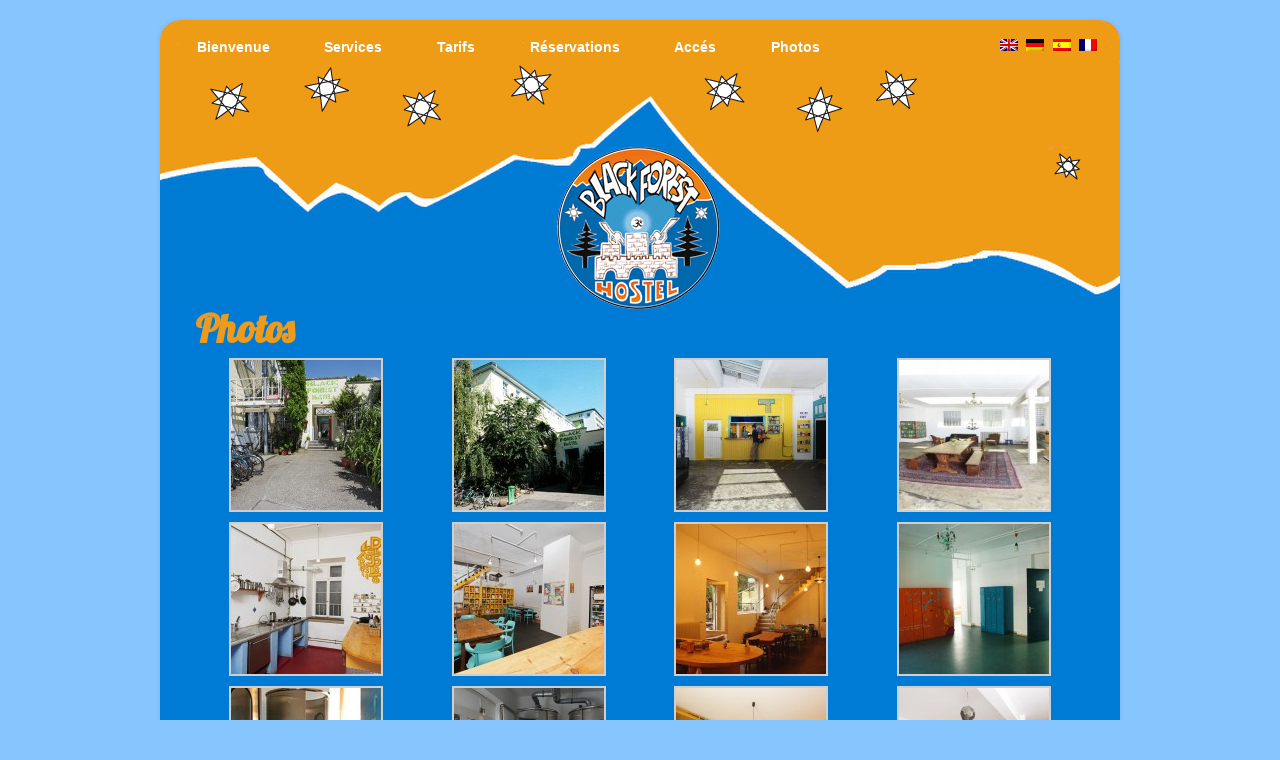

--- FILE ---
content_type: text/html; charset=UTF-8
request_url: https://www.blackforest-hostel.de/photos-fr/?lang=fr
body_size: 11964
content:
<!DOCTYPE html>
<html lang="fr-FR">
<head>
<meta charset="UTF-8" />

<meta http-equiv="Content-Type" content="text/html; charset=UTF-8" />
<link rel="pingback" href="https://www.blackforest-hostel.de/xmlrpc.php" />
<meta name='robots' content='index, follow, max-image-preview:large, max-snippet:-1, max-video-preview:-1' />
	<style>img:is([sizes="auto" i], [sizes^="auto," i]) { contain-intrinsic-size: 3000px 1500px }</style>
	
<!--  Mobile viewport scale -->
<meta name="viewport" content="width=device-width, initial-scale=1"/>

	<!-- This site is optimized with the Yoast SEO plugin v26.8 - https://yoast.com/product/yoast-seo-wordpress/ -->
	<title>Photos - Black Forest Hostel</title>
	<link rel="canonical" href="https://www.blackforest-hostel.de/photos-fr/?lang=fr" />
	<meta property="og:locale" content="fr_FR" />
	<meta property="og:type" content="article" />
	<meta property="og:title" content="Photos - Black Forest Hostel" />
	<meta property="og:url" content="https://www.blackforest-hostel.de/photos-fr/?lang=fr" />
	<meta property="og:site_name" content="Black Forest Hostel" />
	<meta property="article:modified_time" content="2015-12-06T11:26:30+00:00" />
	<meta property="og:image" content="https://www.blackforest-hostel.de/wp-content/uploads/2015/02/BFH_Eingangsbereich-150x150.jpg" />
	<script type="application/ld+json" class="yoast-schema-graph">{"@context":"https://schema.org","@graph":[{"@type":"WebPage","@id":"https://www.blackforest-hostel.de/photos-fr/?lang=fr","url":"https://www.blackforest-hostel.de/photos-fr/?lang=fr","name":"Photos - Black Forest Hostel","isPartOf":{"@id":"https://www.blackforest-hostel.de/?lang=fr#website"},"datePublished":"2015-02-23T08:56:37+00:00","dateModified":"2015-12-06T11:26:30+00:00","breadcrumb":{"@id":"https://www.blackforest-hostel.de/photos-fr/?lang=fr#breadcrumb"},"inLanguage":"fr-FR","potentialAction":[{"@type":"ReadAction","target":["https://www.blackforest-hostel.de/photos-fr/?lang=fr"]}]},{"@type":"BreadcrumbList","@id":"https://www.blackforest-hostel.de/photos-fr/?lang=fr#breadcrumb","itemListElement":[{"@type":"ListItem","position":1,"name":"Home","item":"https://www.blackforest-hostel.de/?lang=fr"},{"@type":"ListItem","position":2,"name":"Photos"}]},{"@type":"WebSite","@id":"https://www.blackforest-hostel.de/?lang=fr#website","url":"https://www.blackforest-hostel.de/?lang=fr","name":"Black Forest Hostel","description":"Dort pas chers in Freiburg","potentialAction":[{"@type":"SearchAction","target":{"@type":"EntryPoint","urlTemplate":"https://www.blackforest-hostel.de/?lang=fr?s={search_term_string}"},"query-input":{"@type":"PropertyValueSpecification","valueRequired":true,"valueName":"search_term_string"}}],"inLanguage":"fr-FR"}]}</script>
	<!-- / Yoast SEO plugin. -->


<link rel='dns-prefetch' href='//www.blackforest-hostel.de' />
<link rel="alternate" type="application/rss+xml" title="Black Forest Hostel &raquo; Flux" href="https://www.blackforest-hostel.de/feed/?lang=fr" />
<link rel="alternate" type="application/rss+xml" title="Black Forest Hostel &raquo; Flux des commentaires" href="https://www.blackforest-hostel.de/comments/feed/?lang=fr" />
<script type="text/javascript">
/* <![CDATA[ */
window._wpemojiSettings = {"baseUrl":"https:\/\/s.w.org\/images\/core\/emoji\/16.0.1\/72x72\/","ext":".png","svgUrl":"https:\/\/s.w.org\/images\/core\/emoji\/16.0.1\/svg\/","svgExt":".svg","source":{"concatemoji":"https:\/\/www.blackforest-hostel.de\/wp-includes\/js\/wp-emoji-release.min.js?ver=6.8.3"}};
/*! This file is auto-generated */
!function(s,n){var o,i,e;function c(e){try{var t={supportTests:e,timestamp:(new Date).valueOf()};sessionStorage.setItem(o,JSON.stringify(t))}catch(e){}}function p(e,t,n){e.clearRect(0,0,e.canvas.width,e.canvas.height),e.fillText(t,0,0);var t=new Uint32Array(e.getImageData(0,0,e.canvas.width,e.canvas.height).data),a=(e.clearRect(0,0,e.canvas.width,e.canvas.height),e.fillText(n,0,0),new Uint32Array(e.getImageData(0,0,e.canvas.width,e.canvas.height).data));return t.every(function(e,t){return e===a[t]})}function u(e,t){e.clearRect(0,0,e.canvas.width,e.canvas.height),e.fillText(t,0,0);for(var n=e.getImageData(16,16,1,1),a=0;a<n.data.length;a++)if(0!==n.data[a])return!1;return!0}function f(e,t,n,a){switch(t){case"flag":return n(e,"\ud83c\udff3\ufe0f\u200d\u26a7\ufe0f","\ud83c\udff3\ufe0f\u200b\u26a7\ufe0f")?!1:!n(e,"\ud83c\udde8\ud83c\uddf6","\ud83c\udde8\u200b\ud83c\uddf6")&&!n(e,"\ud83c\udff4\udb40\udc67\udb40\udc62\udb40\udc65\udb40\udc6e\udb40\udc67\udb40\udc7f","\ud83c\udff4\u200b\udb40\udc67\u200b\udb40\udc62\u200b\udb40\udc65\u200b\udb40\udc6e\u200b\udb40\udc67\u200b\udb40\udc7f");case"emoji":return!a(e,"\ud83e\udedf")}return!1}function g(e,t,n,a){var r="undefined"!=typeof WorkerGlobalScope&&self instanceof WorkerGlobalScope?new OffscreenCanvas(300,150):s.createElement("canvas"),o=r.getContext("2d",{willReadFrequently:!0}),i=(o.textBaseline="top",o.font="600 32px Arial",{});return e.forEach(function(e){i[e]=t(o,e,n,a)}),i}function t(e){var t=s.createElement("script");t.src=e,t.defer=!0,s.head.appendChild(t)}"undefined"!=typeof Promise&&(o="wpEmojiSettingsSupports",i=["flag","emoji"],n.supports={everything:!0,everythingExceptFlag:!0},e=new Promise(function(e){s.addEventListener("DOMContentLoaded",e,{once:!0})}),new Promise(function(t){var n=function(){try{var e=JSON.parse(sessionStorage.getItem(o));if("object"==typeof e&&"number"==typeof e.timestamp&&(new Date).valueOf()<e.timestamp+604800&&"object"==typeof e.supportTests)return e.supportTests}catch(e){}return null}();if(!n){if("undefined"!=typeof Worker&&"undefined"!=typeof OffscreenCanvas&&"undefined"!=typeof URL&&URL.createObjectURL&&"undefined"!=typeof Blob)try{var e="postMessage("+g.toString()+"("+[JSON.stringify(i),f.toString(),p.toString(),u.toString()].join(",")+"));",a=new Blob([e],{type:"text/javascript"}),r=new Worker(URL.createObjectURL(a),{name:"wpTestEmojiSupports"});return void(r.onmessage=function(e){c(n=e.data),r.terminate(),t(n)})}catch(e){}c(n=g(i,f,p,u))}t(n)}).then(function(e){for(var t in e)n.supports[t]=e[t],n.supports.everything=n.supports.everything&&n.supports[t],"flag"!==t&&(n.supports.everythingExceptFlag=n.supports.everythingExceptFlag&&n.supports[t]);n.supports.everythingExceptFlag=n.supports.everythingExceptFlag&&!n.supports.flag,n.DOMReady=!1,n.readyCallback=function(){n.DOMReady=!0}}).then(function(){return e}).then(function(){var e;n.supports.everything||(n.readyCallback(),(e=n.source||{}).concatemoji?t(e.concatemoji):e.wpemoji&&e.twemoji&&(t(e.twemoji),t(e.wpemoji)))}))}((window,document),window._wpemojiSettings);
/* ]]> */
</script>
<style id='wp-emoji-styles-inline-css' type='text/css'>

	img.wp-smiley, img.emoji {
		display: inline !important;
		border: none !important;
		box-shadow: none !important;
		height: 1em !important;
		width: 1em !important;
		margin: 0 0.07em !important;
		vertical-align: -0.1em !important;
		background: none !important;
		padding: 0 !important;
	}
</style>
<link rel='stylesheet' id='wp-block-library-css' href='https://www.blackforest-hostel.de/wp-includes/css/dist/block-library/style.min.css?ver=6.8.3' type='text/css' media='all' />
<style id='classic-theme-styles-inline-css' type='text/css'>
/*! This file is auto-generated */
.wp-block-button__link{color:#fff;background-color:#32373c;border-radius:9999px;box-shadow:none;text-decoration:none;padding:calc(.667em + 2px) calc(1.333em + 2px);font-size:1.125em}.wp-block-file__button{background:#32373c;color:#fff;text-decoration:none}
</style>
<style id='global-styles-inline-css' type='text/css'>
:root{--wp--preset--aspect-ratio--square: 1;--wp--preset--aspect-ratio--4-3: 4/3;--wp--preset--aspect-ratio--3-4: 3/4;--wp--preset--aspect-ratio--3-2: 3/2;--wp--preset--aspect-ratio--2-3: 2/3;--wp--preset--aspect-ratio--16-9: 16/9;--wp--preset--aspect-ratio--9-16: 9/16;--wp--preset--color--black: #000000;--wp--preset--color--cyan-bluish-gray: #abb8c3;--wp--preset--color--white: #ffffff;--wp--preset--color--pale-pink: #f78da7;--wp--preset--color--vivid-red: #cf2e2e;--wp--preset--color--luminous-vivid-orange: #ff6900;--wp--preset--color--luminous-vivid-amber: #fcb900;--wp--preset--color--light-green-cyan: #7bdcb5;--wp--preset--color--vivid-green-cyan: #00d084;--wp--preset--color--pale-cyan-blue: #8ed1fc;--wp--preset--color--vivid-cyan-blue: #0693e3;--wp--preset--color--vivid-purple: #9b51e0;--wp--preset--gradient--vivid-cyan-blue-to-vivid-purple: linear-gradient(135deg,rgba(6,147,227,1) 0%,rgb(155,81,224) 100%);--wp--preset--gradient--light-green-cyan-to-vivid-green-cyan: linear-gradient(135deg,rgb(122,220,180) 0%,rgb(0,208,130) 100%);--wp--preset--gradient--luminous-vivid-amber-to-luminous-vivid-orange: linear-gradient(135deg,rgba(252,185,0,1) 0%,rgba(255,105,0,1) 100%);--wp--preset--gradient--luminous-vivid-orange-to-vivid-red: linear-gradient(135deg,rgba(255,105,0,1) 0%,rgb(207,46,46) 100%);--wp--preset--gradient--very-light-gray-to-cyan-bluish-gray: linear-gradient(135deg,rgb(238,238,238) 0%,rgb(169,184,195) 100%);--wp--preset--gradient--cool-to-warm-spectrum: linear-gradient(135deg,rgb(74,234,220) 0%,rgb(151,120,209) 20%,rgb(207,42,186) 40%,rgb(238,44,130) 60%,rgb(251,105,98) 80%,rgb(254,248,76) 100%);--wp--preset--gradient--blush-light-purple: linear-gradient(135deg,rgb(255,206,236) 0%,rgb(152,150,240) 100%);--wp--preset--gradient--blush-bordeaux: linear-gradient(135deg,rgb(254,205,165) 0%,rgb(254,45,45) 50%,rgb(107,0,62) 100%);--wp--preset--gradient--luminous-dusk: linear-gradient(135deg,rgb(255,203,112) 0%,rgb(199,81,192) 50%,rgb(65,88,208) 100%);--wp--preset--gradient--pale-ocean: linear-gradient(135deg,rgb(255,245,203) 0%,rgb(182,227,212) 50%,rgb(51,167,181) 100%);--wp--preset--gradient--electric-grass: linear-gradient(135deg,rgb(202,248,128) 0%,rgb(113,206,126) 100%);--wp--preset--gradient--midnight: linear-gradient(135deg,rgb(2,3,129) 0%,rgb(40,116,252) 100%);--wp--preset--font-size--small: 13px;--wp--preset--font-size--medium: 20px;--wp--preset--font-size--large: 36px;--wp--preset--font-size--x-large: 42px;--wp--preset--spacing--20: 0.44rem;--wp--preset--spacing--30: 0.67rem;--wp--preset--spacing--40: 1rem;--wp--preset--spacing--50: 1.5rem;--wp--preset--spacing--60: 2.25rem;--wp--preset--spacing--70: 3.38rem;--wp--preset--spacing--80: 5.06rem;--wp--preset--shadow--natural: 6px 6px 9px rgba(0, 0, 0, 0.2);--wp--preset--shadow--deep: 12px 12px 50px rgba(0, 0, 0, 0.4);--wp--preset--shadow--sharp: 6px 6px 0px rgba(0, 0, 0, 0.2);--wp--preset--shadow--outlined: 6px 6px 0px -3px rgba(255, 255, 255, 1), 6px 6px rgba(0, 0, 0, 1);--wp--preset--shadow--crisp: 6px 6px 0px rgba(0, 0, 0, 1);}:where(.is-layout-flex){gap: 0.5em;}:where(.is-layout-grid){gap: 0.5em;}body .is-layout-flex{display: flex;}.is-layout-flex{flex-wrap: wrap;align-items: center;}.is-layout-flex > :is(*, div){margin: 0;}body .is-layout-grid{display: grid;}.is-layout-grid > :is(*, div){margin: 0;}:where(.wp-block-columns.is-layout-flex){gap: 2em;}:where(.wp-block-columns.is-layout-grid){gap: 2em;}:where(.wp-block-post-template.is-layout-flex){gap: 1.25em;}:where(.wp-block-post-template.is-layout-grid){gap: 1.25em;}.has-black-color{color: var(--wp--preset--color--black) !important;}.has-cyan-bluish-gray-color{color: var(--wp--preset--color--cyan-bluish-gray) !important;}.has-white-color{color: var(--wp--preset--color--white) !important;}.has-pale-pink-color{color: var(--wp--preset--color--pale-pink) !important;}.has-vivid-red-color{color: var(--wp--preset--color--vivid-red) !important;}.has-luminous-vivid-orange-color{color: var(--wp--preset--color--luminous-vivid-orange) !important;}.has-luminous-vivid-amber-color{color: var(--wp--preset--color--luminous-vivid-amber) !important;}.has-light-green-cyan-color{color: var(--wp--preset--color--light-green-cyan) !important;}.has-vivid-green-cyan-color{color: var(--wp--preset--color--vivid-green-cyan) !important;}.has-pale-cyan-blue-color{color: var(--wp--preset--color--pale-cyan-blue) !important;}.has-vivid-cyan-blue-color{color: var(--wp--preset--color--vivid-cyan-blue) !important;}.has-vivid-purple-color{color: var(--wp--preset--color--vivid-purple) !important;}.has-black-background-color{background-color: var(--wp--preset--color--black) !important;}.has-cyan-bluish-gray-background-color{background-color: var(--wp--preset--color--cyan-bluish-gray) !important;}.has-white-background-color{background-color: var(--wp--preset--color--white) !important;}.has-pale-pink-background-color{background-color: var(--wp--preset--color--pale-pink) !important;}.has-vivid-red-background-color{background-color: var(--wp--preset--color--vivid-red) !important;}.has-luminous-vivid-orange-background-color{background-color: var(--wp--preset--color--luminous-vivid-orange) !important;}.has-luminous-vivid-amber-background-color{background-color: var(--wp--preset--color--luminous-vivid-amber) !important;}.has-light-green-cyan-background-color{background-color: var(--wp--preset--color--light-green-cyan) !important;}.has-vivid-green-cyan-background-color{background-color: var(--wp--preset--color--vivid-green-cyan) !important;}.has-pale-cyan-blue-background-color{background-color: var(--wp--preset--color--pale-cyan-blue) !important;}.has-vivid-cyan-blue-background-color{background-color: var(--wp--preset--color--vivid-cyan-blue) !important;}.has-vivid-purple-background-color{background-color: var(--wp--preset--color--vivid-purple) !important;}.has-black-border-color{border-color: var(--wp--preset--color--black) !important;}.has-cyan-bluish-gray-border-color{border-color: var(--wp--preset--color--cyan-bluish-gray) !important;}.has-white-border-color{border-color: var(--wp--preset--color--white) !important;}.has-pale-pink-border-color{border-color: var(--wp--preset--color--pale-pink) !important;}.has-vivid-red-border-color{border-color: var(--wp--preset--color--vivid-red) !important;}.has-luminous-vivid-orange-border-color{border-color: var(--wp--preset--color--luminous-vivid-orange) !important;}.has-luminous-vivid-amber-border-color{border-color: var(--wp--preset--color--luminous-vivid-amber) !important;}.has-light-green-cyan-border-color{border-color: var(--wp--preset--color--light-green-cyan) !important;}.has-vivid-green-cyan-border-color{border-color: var(--wp--preset--color--vivid-green-cyan) !important;}.has-pale-cyan-blue-border-color{border-color: var(--wp--preset--color--pale-cyan-blue) !important;}.has-vivid-cyan-blue-border-color{border-color: var(--wp--preset--color--vivid-cyan-blue) !important;}.has-vivid-purple-border-color{border-color: var(--wp--preset--color--vivid-purple) !important;}.has-vivid-cyan-blue-to-vivid-purple-gradient-background{background: var(--wp--preset--gradient--vivid-cyan-blue-to-vivid-purple) !important;}.has-light-green-cyan-to-vivid-green-cyan-gradient-background{background: var(--wp--preset--gradient--light-green-cyan-to-vivid-green-cyan) !important;}.has-luminous-vivid-amber-to-luminous-vivid-orange-gradient-background{background: var(--wp--preset--gradient--luminous-vivid-amber-to-luminous-vivid-orange) !important;}.has-luminous-vivid-orange-to-vivid-red-gradient-background{background: var(--wp--preset--gradient--luminous-vivid-orange-to-vivid-red) !important;}.has-very-light-gray-to-cyan-bluish-gray-gradient-background{background: var(--wp--preset--gradient--very-light-gray-to-cyan-bluish-gray) !important;}.has-cool-to-warm-spectrum-gradient-background{background: var(--wp--preset--gradient--cool-to-warm-spectrum) !important;}.has-blush-light-purple-gradient-background{background: var(--wp--preset--gradient--blush-light-purple) !important;}.has-blush-bordeaux-gradient-background{background: var(--wp--preset--gradient--blush-bordeaux) !important;}.has-luminous-dusk-gradient-background{background: var(--wp--preset--gradient--luminous-dusk) !important;}.has-pale-ocean-gradient-background{background: var(--wp--preset--gradient--pale-ocean) !important;}.has-electric-grass-gradient-background{background: var(--wp--preset--gradient--electric-grass) !important;}.has-midnight-gradient-background{background: var(--wp--preset--gradient--midnight) !important;}.has-small-font-size{font-size: var(--wp--preset--font-size--small) !important;}.has-medium-font-size{font-size: var(--wp--preset--font-size--medium) !important;}.has-large-font-size{font-size: var(--wp--preset--font-size--large) !important;}.has-x-large-font-size{font-size: var(--wp--preset--font-size--x-large) !important;}
:where(.wp-block-post-template.is-layout-flex){gap: 1.25em;}:where(.wp-block-post-template.is-layout-grid){gap: 1.25em;}
:where(.wp-block-columns.is-layout-flex){gap: 2em;}:where(.wp-block-columns.is-layout-grid){gap: 2em;}
:root :where(.wp-block-pullquote){font-size: 1.5em;line-height: 1.6;}
</style>
<link rel='stylesheet' id='wpml-legacy-horizontal-list-0-css' href='https://www.blackforest-hostel.de/wp-content/plugins/sitepress-multilingual-cms/templates/language-switchers/legacy-list-horizontal/style.min.css?ver=1' type='text/css' media='all' />
<style id='wpml-legacy-horizontal-list-0-inline-css' type='text/css'>
.wpml-ls-statics-shortcode_actions, .wpml-ls-statics-shortcode_actions .wpml-ls-sub-menu, .wpml-ls-statics-shortcode_actions a {border-color:transparent;}.wpml-ls-statics-shortcode_actions a, .wpml-ls-statics-shortcode_actions .wpml-ls-sub-menu a, .wpml-ls-statics-shortcode_actions .wpml-ls-sub-menu a:link, .wpml-ls-statics-shortcode_actions li:not(.wpml-ls-current-language) .wpml-ls-link, .wpml-ls-statics-shortcode_actions li:not(.wpml-ls-current-language) .wpml-ls-link:link {color:#ffffff;background-color:transparent;}.wpml-ls-statics-shortcode_actions .wpml-ls-sub-menu a:hover,.wpml-ls-statics-shortcode_actions .wpml-ls-sub-menu a:focus, .wpml-ls-statics-shortcode_actions .wpml-ls-sub-menu a:link:hover, .wpml-ls-statics-shortcode_actions .wpml-ls-sub-menu a:link:focus {color:#000000;background-color:#eeeeee;}.wpml-ls-statics-shortcode_actions .wpml-ls-current-language > a {color:#ffffff;background-color:transparent;}.wpml-ls-statics-shortcode_actions .wpml-ls-current-language:hover>a, .wpml-ls-statics-shortcode_actions .wpml-ls-current-language>a:focus {color:#000000;background-color:#eeeeee;}
</style>
<link rel='stylesheet' id='wpml-menu-item-0-css' href='https://www.blackforest-hostel.de/wp-content/plugins/sitepress-multilingual-cms/templates/language-switchers/menu-item/style.min.css?ver=1' type='text/css' media='all' />
<link rel='stylesheet' id='theme-stylesheet-css' href='https://www.blackforest-hostel.de/wp-content/themes/canvas/style.css?ver=5.12.0' type='text/css' media='all' />
<link rel='stylesheet' id='prettyPhoto-css' href='https://www.blackforest-hostel.de/wp-content/themes/canvas/includes/css/prettyPhoto.css?ver=6.8.3' type='text/css' media='all' />
<!--[if lt IE 9]>
<link href="https://www.blackforest-hostel.de/wp-content/themes/canvas/css/non-responsive.css" rel="stylesheet" type="text/css" />
<style type="text/css">.col-full, #wrapper { width: 960px; max-width: 960px; } #inner-wrapper { padding: 0; } body.full-width #header, #nav-container, body.full-width #content, body.full-width #footer-widgets, body.full-width #footer { padding-left: 0; padding-right: 0; } body.fixed-mobile #top, body.fixed-mobile #header-container, body.fixed-mobile #footer-container, body.fixed-mobile #nav-container, body.fixed-mobile #footer-widgets-container { min-width: 960px; padding: 0 1em; } body.full-width #content { width: auto; padding: 0 1em;}</style>
<![endif]-->
<script type="text/javascript" src="https://www.blackforest-hostel.de/wp-includes/js/jquery/jquery.min.js?ver=3.7.1" id="jquery-core-js"></script>
<script type="text/javascript" src="https://www.blackforest-hostel.de/wp-includes/js/jquery/jquery-migrate.min.js?ver=3.4.1" id="jquery-migrate-js"></script>
<script type="text/javascript" src="https://www.blackforest-hostel.de/wp-content/themes/canvas/includes/js/third-party.min.js?ver=6.8.3" id="third-party-js"></script>
<script type="text/javascript" src="https://www.blackforest-hostel.de/wp-content/themes/canvas/includes/js/modernizr.min.js?ver=2.6.2" id="modernizr-js"></script>
<script type="text/javascript" src="https://www.blackforest-hostel.de/wp-content/themes/canvas/includes/js/jquery.prettyPhoto.min.js?ver=6.8.3" id="prettyPhoto-js"></script>
<script type="text/javascript" src="https://www.blackforest-hostel.de/wp-content/themes/canvas/includes/js/general.min.js?ver=6.8.3" id="general-js"></script>
<link rel="https://api.w.org/" href="https://www.blackforest-hostel.de/wp-json/" /><link rel="alternate" title="JSON" type="application/json" href="https://www.blackforest-hostel.de/wp-json/wp/v2/pages/273" /><link rel="EditURI" type="application/rsd+xml" title="RSD" href="https://www.blackforest-hostel.de/xmlrpc.php?rsd" />
<meta name="generator" content="WordPress 6.8.3" />
<link rel='shortlink' href='https://www.blackforest-hostel.de/?p=273&#038;lang=fr' />
<link rel="alternate" title="oEmbed (JSON)" type="application/json+oembed" href="https://www.blackforest-hostel.de/wp-json/oembed/1.0/embed?url=https%3A%2F%2Fwww.blackforest-hostel.de%2Fphotos-fr%2F%3Flang%3Dfr" />
<link rel="alternate" title="oEmbed (XML)" type="text/xml+oembed" href="https://www.blackforest-hostel.de/wp-json/oembed/1.0/embed?url=https%3A%2F%2Fwww.blackforest-hostel.de%2Fphotos-fr%2F%3Flang%3Dfr&#038;format=xml" />
<meta name="generator" content="WPML ver:4.8.6 stt:1,4,3,2,55;" />

<!-- Custom CSS Styling -->
<style type="text/css">
body {background-color:#87c5ff;background-repeat:no-repeat;background-position:top left;background-attachment:scroll;border-top:0px solid #000000;}
a:link, a:visited, #loopedSlider a.flex-prev:hover, #loopedSlider a.flex-next:hover {color:#ffffff} .quantity .plus, .quantity .minus {background-color: #ffffff;}
#header {background-repeat:no-repeat;background-position:left top;margin-top:0px;margin-bottom:0px;padding-top:0px;padding-bottom:0px;border:0px solid ;}
#logo .site-title a {font:bold 40px/1em Arial, sans-serif;color:#ee9a1c;}
#logo .site-description {font:300 13px/1em Arial, sans-serif;color:#999999;}
#inner-wrapper {padding-left:30px; padding-right:30px;background-color:#007bd5;margin-top:20px;margin-bottom:20px;border-radius:20px;box-shadow: 0px 1px 5px rgba(0,0,0,.1);} .col-full { width: auto; } @media only screen and (max-width:767px) { #inner-wrapper { margin:0; border-radius:none; padding-left:1em; padding-right: 1em; border: none; } } 
body, p { font:300 14px/1.5em Arial, sans-serif;color:#ffffff; }
h1 { font:bold 28px/1.2em 'Lobster', arial, sans-serif;color:#ffffff; }h2 { font:bold 24px/1.2em Arial, sans-serif;color:#ffffff; }h3 { font:bold 20px/1.2em Arial, sans-serif;color:#ffffff; }h4 { font:bold 16px/1.2em Arial, sans-serif;color:#ffffff; }h5 { font:bold 14px/1.2em Arial, sans-serif;color:#ffffff; }h6 { font:bold 12px/1.2em Arial, sans-serif;color:#ffffff; }
.page-title, .post .title, .page .title {font:bold 28px/1.1em Arial, sans-serif;color:#ee9a1c;}
.post .title a:link, .post .title a:visited, .page .title a:link, .page .title a:visited {color:#ee9a1c}
.post-meta { font:300 12px/1.5em Arial, sans-serif;color:#e6e6e6; }
.entry, .entry p{ font:300 15px/1.5em Arial, sans-serif;color:#ffffff; }
.post-more {font:300 13px/1.5em Arial, sans-serif;color:#e6e6e6;border-top:0px solid #e6e6e6;border-bottom:0px solid #e6e6e6;}
#post-author, #connect {border-top:1px solid #e6e6e6;border-bottom:1px solid #e6e6e6;border-left:1px solid #e6e6e6;border-right:1px solid #e6e6e6;border-radius:5px;-moz-border-radius:5px;-webkit-border-radius:5px;background-color:#fafafa}
.nav-entries a, .woo-pagination { font:300 13px/1em Arial, sans-serif;color:#888; }
.woo-pagination a, .woo-pagination a:hover {color:#888!important}
#tabs ul.wooTabs li a, .widget_woodojo_tabs .tabbable .nav-tabs li a { font-family: ; }
@media only screen and (min-width:768px) {
ul.nav li a, #navigation ul.rss a, #navigation ul.cart a.cart-contents, #navigation .cart-contents #navigation ul.rss, #navigation ul.nav-search, #navigation ul.nav-search a { font:bold 14px/1.2em Arial, sans-serif;color:#ffffff; } #navigation ul.rss li a:before, #navigation ul.nav-search a.search-contents:before { color:#ffffff;}
#navigation ul.nav > li a:hover, #navigation ul.nav > li:hover a, #navigation ul.nav li ul li a, #navigation ul.cart > li:hover > a, #navigation ul.cart > li > ul > div, #navigation ul.cart > li > ul > div p, #navigation ul.cart > li > ul span, #navigation ul.cart .cart_list a, #navigation ul.nav li.current_page_item a, #navigation ul.nav li.current_page_parent a, #navigation ul.nav li.current-menu-ancestor a, #navigation ul.nav li.current-cat a, #navigation ul.nav li.current-menu-item a { color:#ffffff!important; }
#navigation ul.nav > li a:hover, #navigation ul.nav > li:hover, #navigation ul.nav li ul, #navigation ul.cart li:hover a.cart-contents, #navigation ul.nav-search li:hover a.search-contents, #navigation ul.nav-search a.search-contents + ul, #navigation ul.cart a.cart-contents + ul, #navigation ul.nav li.current_page_item a, #navigation ul.nav li.current_page_parent a, #navigation ul.nav li.current-menu-ancestor a, #navigation ul.nav li.current-cat a, #navigation ul.nav li.current-menu-item a{background-color:transparent!important}
#navigation ul.nav li ul, #navigation ul.cart > li > ul > div  { border: 0px solid #dbdbdb; }
#navigation ul.nav > li:hover > ul  { left: 0; }
#navigation ul.nav > li  { border-right: 0px solid #dbdbdb; }#navigation ul.nav > li:hover > ul  { left: 0; }
#navigation { box-shadow: none; -moz-box-shadow: none; -webkit-box-shadow: none; }#navigation ul li:first-child, #navigation ul li:first-child a { border-radius:0px 0 0 0px; -moz-border-radius:0px 0 0 0px; -webkit-border-radius:0px 0 0 0px; }
#navigation {background:transparent;border-top:0px solid #dbdbdb;border-bottom:0px solid #dbdbdb;border-left:20px solid transparent;border-right:20px solid transparent;border-radius:0px; -moz-border-radius:0px; -webkit-border-radius:0px;margin-top:5px;margin-bottom:5px;}
#top, #top ul.nav li ul li a:hover { background:#ee9a1c;}
#top ul.nav li a { font:300 12px/1.6em Arial, sans-serif;color:#ddd; }
}
#footer, #footer p { font:300 13px/1.4em Arial, sans-serif;color:#ffffff; }
#footer {border-top:1px solid #dbdbdb;border-bottom:0px solid ;border-left:0px solid ;border-right:0px solid ;border-radius:0px; -moz-border-radius:0px; -webkit-border-radius:0px;}
.archive_header { font:bold 18px/1em Arial, sans-serif;color:#ffffff; }
.archive_header {border-bottom:1px solid #e6e6e6;}
</style>
<!-- Options Panel Custom CSS -->
<style type="text/css">
b {font-weight: bold;}
/* -------------- page -------------- */
.boxed-layout #inner-wrapper {
    /*background: #007bd5 url('/wp-content/uploads/2015/02/BlackForestHostel-Freiburg-Header.gif') no-repeat 50% 0 / 100%;*/
    background: #007bd5 url('/wp-content/uploads/2015/04/BlackForestHostel-Freiburg-Header.gif') no-repeat 50% 0 / 100%;
}
@media screen and (max-width: 767px) {
  .boxed-layout #inner-wrapper { background-position: 50% 3.5em; }
}
#footer {
   /*background: url('/wp-content/uploads/2015/02/backpacker_network.gif') no-repeat 50% bottom;*/
}
#logo { display: none; }
/* -------------- navigation -------------- */
#navigation h3 { color: #000; }
ul.nav { margin-right: 0; width: 100%; }
ul.nav li a { margin: 0 0.5em; }
@media screen and (min-width: 768px) {
ul.nav li a { margin: 0 0.08em; }
}
@media screen and (min-width: 860px) {
ul.nav li a { margin: 0 0.9em 0 0.1em; }
}
@media screen and (min-width: 950px) {
  ul.nav li a { margin: 0 1.7em 0 0.2em; }
}
ul.nav .menu-item-language { float: right; }
ul.nav li.menu-item-language a,
ul.nav .menu-item-language ul li a { margin-right: 0; padding: 0.9em 0.2em !important; }
.menu-item-language img.iclflag {
    border-radius: 10px;
    height: 18px !important;
}
/* -------------- content -------------- */
#content { margin-top: 100px; }
@media screen and (min-width: 430px) {
  #content { margin-top: 150px; }
}
@media screen and (min-width: 600px) {
  #content { margin-top: 190px; }
}
@media screen and (min-width: 768px) {
  #content { margin-top: 240px; }
}
#main a { text-decoration: underline; }
.entry img { border: none; padding: 0; }
/* Google-Font Lobster muss mind. einer Ueberschrift unter 'General Styling' zugewiesen werden, 
damit der Google-Font automatisch im Header geladen wird */
.page-title, .post .title, .page .title {
    color: #ee9a1c;
    font: bold 39px/1em "Lobster",arial,sans-serif;
    margin: 0;
}
.entry table { background: inherit !important; }
/* -------------- german-hostels.de LinkBlock -------------- */
.germanhostels-linkblock {
    /* background: rgba(0, 0, 0, 0) linear-gradient(to bottom, #382326 1%, #812f21 100%) repeat scroll 0 0; */
    border: 1px solid #ffffff;
    color: #ffffff;
    line-height: 190%;
    margin: 1em;
    padding: 1em;
    text-align: center;
}
.germanhostels-linkblock ul {
    margin: 0;
    padding: 0;
}
.germanhostels-linkblock ul li {
    display: inline;
    list-style-type: none;
    margin: 0 6px;
}
.germanhostels-linkblock a {
    color: #ffffff;
    /*text-shadow: 1px 1px 3px #000000;*/
}
/* -------------- toggle -------------- */
.shortcode-toggle.border { border: 1px solid #007bd5; }
.shortcode-toggle h4 a { background-color: #007bd5 !important; }
.shortcode-toggle.open h4 a { background-color: #87c5ff !important; }
.shortcode-toggle .toggle-content { background: inherit !important; }
/*--------------- tabs -----------------*/
.shortcode-tabs.boxed ul.tab_titles { border: none; }
.shortcode-tabs.boxed ul.tab_titles li {
    background: none transparent;
    border-left: 1px solid #ebebeb;
    border-top-left-radius: 6px;
    border-top-right-radius: 6px;
    margin-right: 3px;
}
#main .shortcode-tabs ul.tab_titles li.nav-tab a {
    text-decoration: none;
    color: #fff;
    padding: 5px 8px;
    border-top-left-radius: 6px;
    border-top-right-radius: 6px;
}
.shortcode-tabs ul.tab_titles li.nav-tab.ui-state-active a, .shortcode-tabs ul.tab_titles li.nav-tab a:hover {
    background-color: #87c5ff !important;
    text-decoration: none;
}
.shortcode-tabs.boxed, 
.shortcode-tabs .tab { background: none transparent; }
.shortcode-tabs.boxed .tab {
    border: none;
    border-top: 1px solid #ebebeb;
    top: -1px;
}
/* -------------- ninja forms -------------- */
input, textarea, select {
    background: none #fff;
    border-color: #efefef;
    border-radius: 3px;
    border-style: solid;
    border-width: 2px;
    color: #666;
    font-family: inherit;
    font-size: 1em;
    margin-bottom: 10px;
    padding: 5px;
}
select { padding: 0; }
option { padding: 5px; }
select.country { width: 100% !important; }
#ui-datepicker-div, #ui-datepicker-div a.ui-state-default { color: #555; }
#ui-datepicker-div a.ui-state-hover { color: #c00; }
.ninja-forms-form-wrap label { font-weight: normal !important; }
.ninja-forms-form-wrap .field-wrap.list-radio-wrap label { font-weight: bold !important; }
.ninja-forms-form-wrap .field-wrap.list-radio-wrap ul label { font-weight: normal !important; }
.ninja-forms-req-symbol { color: #fff !important; }
/*
.field-wrap.label-right label, .field-wrap.label-left label {
    display: inline-block !important;
    width: 70%;
}
.field-wrap.list-radio-wrap label, 
.field-wrap.checkbox-wrap label,
.field-wrap.calc-wrap label { width: auto; }
*/
.list-dropdown-wrap.label-left select { float: right; margin-right: 3em; }
.field-wrap.label-left .ninja-forms-field { float: right; margin-right: 1em; }
.ninja-forms-form-wrap .ninja-col-1-2 .field-wrap.label-left input { width: 10em; }
.field-wrap.label-left .ninja-forms-field-description  { display: inline-block; }
.field-wrap.label-left label {
    display: inline-block !important;
    min-width: 11em;
}
h3.ninja-forms-mp-page-title { display: inline-block; }
.ninja-forms-required-items { float: right; text-align: right; /* width: 100%;*/ }
.ninja-forms-field-error, .ninja-forms-error-msg { margin-bottom: 1.2em; }
.ninja-forms-field-error p, .ninja-forms-error-msg p { margin-bottom: 0; }

</style>


<!-- Woo Shortcodes CSS -->
<link href="https://www.blackforest-hostel.de/wp-content/themes/canvas/functions/css/shortcodes.css" rel="stylesheet" type="text/css" />

<!-- Custom Stylesheet -->
<link href="https://www.blackforest-hostel.de/wp-content/themes/canvas/custom.css" rel="stylesheet" type="text/css" />

<!-- Theme version -->
<meta name="generator" content="Canvas 5.12.0" />
<meta name="generator" content="WooFramework 6.2.9" />

<!-- Google Webfonts -->
<link href="https://fonts.googleapis.com/css?family=Lobster%3Aregular" rel="stylesheet" type="text/css" />
<link rel="icon" href="https://www.blackforest-hostel.de/wp-content/uploads/2015/04/cropped-anker-postcard-32x32.jpg" sizes="32x32" />
<link rel="icon" href="https://www.blackforest-hostel.de/wp-content/uploads/2015/04/cropped-anker-postcard-192x192.jpg" sizes="192x192" />
<link rel="apple-touch-icon" href="https://www.blackforest-hostel.de/wp-content/uploads/2015/04/cropped-anker-postcard-180x180.jpg" />
<meta name="msapplication-TileImage" content="https://www.blackforest-hostel.de/wp-content/uploads/2015/04/cropped-anker-postcard-270x270.jpg" />
		<style type="text/css" id="wp-custom-css">
			.nf-error-msg {
    color: #fff !important;
    background-color: #dd3333 !important;
    padding: 2px 4px !important;
}
.nf-field-element select {
    padding: 5px;
}
.nf-progress-container {
  border: none;
	border-radius: 25px;
	background: #87c5ff;
  color: #ee9a1c;
  margin: 1em 0;
}
.nf-progress {
  background-color: #ee9a1c !important;
	border-radius: 25px;
}
input[type=button], input[type=submit], .nf-form-content .nf-field-container.submit-container .nf-field-element .ninja-forms-field {
    background-color: #ee9a1c;
    color: #fff !important;
    border: none;
	  padding: 7px;
}		</style>
		</head>
<body class="wp-singular page-template-default page page-id-273 wp-theme-canvas chrome alt-style-default has-lightbox boxed-layout one-col width-960 one-col-960">
<div id="wrapper">

	<div id="inner-wrapper">

	<h3 class="nav-toggle icon"><a href="#navigation">Navigation</a></h3>

	<header id="header" class="col-full">

		<div id="logo">
<span class="site-title"><a href="https://www.blackforest-hostel.de/?lang=fr">Black Forest Hostel</a></span>
<span class="site-description">Dort pas chers in Freiburg</span>
</div>

	</header>
	<nav id="navigation" class="col-full" role="navigation">

	
	<section class="menus">

		<a href="https://www.blackforest-hostel.de/?lang=fr" class="nav-home"><span>Home</span></a>

	<h3>Hauptmenü</h3><ul id="main-nav" class="nav fl"><li id="menu-item-285" class="menu-item menu-item-type-post_type menu-item-object-page menu-item-home menu-item-285"><a href="https://www.blackforest-hostel.de/?lang=fr">Bienvenue</a></li>
<li id="menu-item-284" class="menu-item menu-item-type-post_type menu-item-object-page menu-item-284"><a href="https://www.blackforest-hostel.de/service-fr/?lang=fr">Services</a></li>
<li id="menu-item-283" class="menu-item menu-item-type-post_type menu-item-object-page menu-item-283"><a href="https://www.blackforest-hostel.de/prix/?lang=fr">Tarifs</a></li>
<li id="menu-item-282" class="menu-item menu-item-type-post_type menu-item-object-page menu-item-282"><a href="https://www.blackforest-hostel.de/reservations-fr/?lang=fr">Réservations</a></li>
<li id="menu-item-281" class="menu-item menu-item-type-post_type menu-item-object-page menu-item-281"><a href="https://www.blackforest-hostel.de/contact-fr/?lang=fr">Accés</a></li>
<li id="menu-item-280" class="menu-item menu-item-type-post_type menu-item-object-page current-menu-item page_item page-item-273 current_page_item menu-item-280"><a href="https://www.blackforest-hostel.de/photos-fr/?lang=fr" aria-current="page">Photos</a></li>
<li id="menu-item-wpml-ls-2-fr" class="menu-item-language menu-item-language-current menu-item wpml-ls-slot-2 wpml-ls-item wpml-ls-item-fr wpml-ls-current-language wpml-ls-menu-item wpml-ls-first-item menu-item-type-wpml_ls_menu_item menu-item-object-wpml_ls_menu_item menu-item-wpml-ls-2-fr"><a href="https://www.blackforest-hostel.de/photos-fr/?lang=fr" role="menuitem"><img
            class="wpml-ls-flag"
            src="https://www.blackforest-hostel.de/wp-content/plugins/sitepress-multilingual-cms/res/flags/fr.png"
            alt="Français"
            width=18
            height=12
    /></a></li>
<li id="menu-item-wpml-ls-2-es" class="menu-item-language menu-item wpml-ls-slot-2 wpml-ls-item wpml-ls-item-es wpml-ls-menu-item menu-item-type-wpml_ls_menu_item menu-item-object-wpml_ls_menu_item menu-item-wpml-ls-2-es"><a href="https://www.blackforest-hostel.de/fotos-es/?lang=es" title="Passer à Espagnol" aria-label="Passer à Espagnol" role="menuitem"><img
            class="wpml-ls-flag"
            src="https://www.blackforest-hostel.de/wp-content/plugins/sitepress-multilingual-cms/res/flags/es.png"
            alt="Espagnol"
            width=18
            height=12
    /></a></li>
<li id="menu-item-wpml-ls-2-de" class="menu-item-language menu-item wpml-ls-slot-2 wpml-ls-item wpml-ls-item-de wpml-ls-menu-item menu-item-type-wpml_ls_menu_item menu-item-object-wpml_ls_menu_item menu-item-wpml-ls-2-de"><a href="https://www.blackforest-hostel.de/fotos/" title="Passer à Allemand" aria-label="Passer à Allemand" role="menuitem"><img
            class="wpml-ls-flag"
            src="https://www.blackforest-hostel.de/wp-content/plugins/sitepress-multilingual-cms/res/flags/de.png"
            alt="Allemand"
            width=18
            height=12
    /></a></li>
<li id="menu-item-wpml-ls-2-en" class="menu-item-language menu-item wpml-ls-slot-2 wpml-ls-item wpml-ls-item-en wpml-ls-menu-item wpml-ls-last-item menu-item-type-wpml_ls_menu_item menu-item-object-wpml_ls_menu_item menu-item-wpml-ls-2-en"><a href="https://www.blackforest-hostel.de/photos/?lang=en" title="Passer à Anglais" aria-label="Passer à Anglais" role="menuitem"><img
            class="wpml-ls-flag"
            src="https://www.blackforest-hostel.de/wp-content/plugins/sitepress-multilingual-cms/res/flags/en.png"
            alt="Anglais"
            width=18
            height=12
    /></a></li>
</ul>	<div class="side-nav">
		</div><!-- /#side-nav -->

	</section><!-- /.menus -->

	<a href="#top" class="nav-close"><span>Return to Content</span></a>

</nav>
       
    <!-- #content Starts -->
	    <div id="content" class="col-full">
    
    	<div id="main-sidebar-container">    

            <!-- #main Starts -->
                        <section id="main">                     
<article class="post-273 page type-page status-publish hentry">
	<header>
		<h1 class="title entry-title">Photos</h1>	</header>

	<section class="entry">
	    
		<style type="text/css">
			#gallery-1 {
				margin: auto;
			}
			#gallery-1 .gallery-item {
				float: left;
				margin-top: 10px;
				text-align: center;
				width: 25%;
			}
			#gallery-1 img {
				border: 2px solid #cfcfcf;
			}
			#gallery-1 .gallery-caption {
				margin-left: 0;
			}
			/* see gallery_shortcode() in wp-includes/media.php */
		</style>
		<div id='gallery-1' class='gallery galleryid-273 gallery-columns-4 gallery-size-thumbnail'><dl class='gallery-item'>
			<dt class='gallery-icon landscape'>
				<a href='https://www.blackforest-hostel.de/wp-content/uploads/2015/02/BFH_Eingangsbereich.jpg'><img decoding="async" width="150" height="150" src="https://www.blackforest-hostel.de/wp-content/uploads/2015/02/BFH_Eingangsbereich-150x150.jpg" class="attachment-thumbnail size-thumbnail" alt="" /></a>
			</dt></dl><dl class='gallery-item'>
			<dt class='gallery-icon landscape'>
				<a href='https://www.blackforest-hostel.de/wp-content/uploads/2015/02/foto_01.jpg'><img decoding="async" width="150" height="150" src="https://www.blackforest-hostel.de/wp-content/uploads/2015/02/foto_01-150x150.jpg" class="attachment-thumbnail size-thumbnail" alt="" /></a>
			</dt></dl><dl class='gallery-item'>
			<dt class='gallery-icon landscape'>
				<a href='https://www.blackforest-hostel.de/wp-content/uploads/2015/02/BFH_Rezeption.jpg'><img decoding="async" width="150" height="150" src="https://www.blackforest-hostel.de/wp-content/uploads/2015/02/BFH_Rezeption-150x150.jpg" class="attachment-thumbnail size-thumbnail" alt="" /></a>
			</dt></dl><dl class='gallery-item'>
			<dt class='gallery-icon landscape'>
				<a href='https://www.blackforest-hostel.de/wp-content/uploads/2015/02/BFH_WoZijpg.jpg'><img loading="lazy" decoding="async" width="150" height="150" src="https://www.blackforest-hostel.de/wp-content/uploads/2015/02/BFH_WoZijpg-150x150.jpg" class="attachment-thumbnail size-thumbnail" alt="" /></a>
			</dt></dl><br style="clear: both" /><dl class='gallery-item'>
			<dt class='gallery-icon landscape'>
				<a href='https://www.blackforest-hostel.de/wp-content/uploads/2015/02/BFH_Kueche.jpg'><img loading="lazy" decoding="async" width="150" height="150" src="https://www.blackforest-hostel.de/wp-content/uploads/2015/02/BFH_Kueche-150x150.jpg" class="attachment-thumbnail size-thumbnail" alt="" /></a>
			</dt></dl><dl class='gallery-item'>
			<dt class='gallery-icon landscape'>
				<a href='https://www.blackforest-hostel.de/wp-content/uploads/2015/02/BFH_Essbereich.jpg'><img loading="lazy" decoding="async" width="150" height="150" src="https://www.blackforest-hostel.de/wp-content/uploads/2015/02/BFH_Essbereich-150x150.jpg" class="attachment-thumbnail size-thumbnail" alt="" /></a>
			</dt></dl><dl class='gallery-item'>
			<dt class='gallery-icon landscape'>
				<a href='https://www.blackforest-hostel.de/wp-content/uploads/2015/02/foto_04.jpg'><img loading="lazy" decoding="async" width="150" height="150" src="https://www.blackforest-hostel.de/wp-content/uploads/2015/02/foto_04-150x150.jpg" class="attachment-thumbnail size-thumbnail" alt="" /></a>
			</dt></dl><dl class='gallery-item'>
			<dt class='gallery-icon landscape'>
				<a href='https://www.blackforest-hostel.de/wp-content/uploads/2015/02/foto_05.jpg'><img loading="lazy" decoding="async" width="150" height="150" src="https://www.blackforest-hostel.de/wp-content/uploads/2015/02/foto_05-150x150.jpg" class="attachment-thumbnail size-thumbnail" alt="" /></a>
			</dt></dl><br style="clear: both" /><dl class='gallery-item'>
			<dt class='gallery-icon portrait'>
				<a href='https://www.blackforest-hostel.de/wp-content/uploads/2015/02/foto_06.jpg'><img loading="lazy" decoding="async" width="150" height="150" src="https://www.blackforest-hostel.de/wp-content/uploads/2015/02/foto_06-150x150.jpg" class="attachment-thumbnail size-thumbnail" alt="" /></a>
			</dt></dl><dl class='gallery-item'>
			<dt class='gallery-icon landscape'>
				<a href='https://www.blackforest-hostel.de/wp-content/uploads/2015/02/BFH_Damendusche.jpg'><img loading="lazy" decoding="async" width="150" height="150" src="https://www.blackforest-hostel.de/wp-content/uploads/2015/02/BFH_Damendusche-150x150.jpg" class="attachment-thumbnail size-thumbnail" alt="" /></a>
			</dt></dl><dl class='gallery-item'>
			<dt class='gallery-icon landscape'>
				<a href='https://www.blackforest-hostel.de/wp-content/uploads/2015/02/BFH_doppelzimmer.jpeg'><img loading="lazy" decoding="async" width="150" height="150" src="https://www.blackforest-hostel.de/wp-content/uploads/2015/02/BFH_doppelzimmer-150x150.jpeg" class="attachment-thumbnail size-thumbnail" alt="" /></a>
			</dt></dl><dl class='gallery-item'>
			<dt class='gallery-icon landscape'>
				<a href='https://www.blackforest-hostel.de/wp-content/uploads/2015/02/BFH_mehrbettzimmer.jpeg'><img loading="lazy" decoding="async" width="150" height="150" src="https://www.blackforest-hostel.de/wp-content/uploads/2015/02/BFH_mehrbettzimmer-150x150.jpeg" class="attachment-thumbnail size-thumbnail" alt="" /></a>
			</dt></dl><br style="clear: both" /><dl class='gallery-item'>
			<dt class='gallery-icon landscape'>
				<a href='https://www.blackforest-hostel.de/wp-content/uploads/2015/02/BFH_mehrbettzimmer_2.jpeg'><img loading="lazy" decoding="async" width="150" height="150" src="https://www.blackforest-hostel.de/wp-content/uploads/2015/02/BFH_mehrbettzimmer_2-150x150.jpeg" class="attachment-thumbnail size-thumbnail" alt="" /></a>
			</dt></dl><dl class='gallery-item'>
			<dt class='gallery-icon landscape'>
				<a href='https://www.blackforest-hostel.de/wp-content/uploads/2015/02/BFH_Behinderten-WC.jpg'><img loading="lazy" decoding="async" width="150" height="150" src="https://www.blackforest-hostel.de/wp-content/uploads/2015/02/BFH_Behinderten-WC-150x150.jpg" class="attachment-thumbnail size-thumbnail" alt="" /></a>
			</dt></dl><dl class='gallery-item'>
			<dt class='gallery-icon portrait'>
				<a href='https://www.blackforest-hostel.de/wp-content/uploads/2015/02/logo-rund-und-farbig.jpg'><img loading="lazy" decoding="async" width="150" height="150" src="https://www.blackforest-hostel.de/wp-content/uploads/2015/02/logo-rund-und-farbig-150x150.jpg" class="attachment-thumbnail size-thumbnail" alt="" srcset="https://www.blackforest-hostel.de/wp-content/uploads/2015/02/logo-rund-und-farbig-150x150.jpg 150w, https://www.blackforest-hostel.de/wp-content/uploads/2015/02/logo-rund-und-farbig-298x300.jpg 298w, https://www.blackforest-hostel.de/wp-content/uploads/2015/02/logo-rund-und-farbig.jpg 953w" sizes="auto, (max-width: 150px) 100vw, 150px" /></a>
			</dt></dl>
			<br style='clear: both' />
		</div>

	</section><!-- /.entry -->
	<div class="fix"></div>
</article><!-- /.post -->
     
            </section><!-- /#main -->
                
            
		</div><!-- /#main-sidebar-container -->         

		
    </div><!-- /#content -->
	
	<footer id="footer" class="col-full">

		
		<div id="copyright" class="col-left">
			<!-- <p>footer.php patched!</p> -->
			<p>© 2022 Black Forest Hostel. All Rights Reserved.  |  <a href="/impressum">Impressum</a> | <a href="/datenschutzerklaerung">Datenschutz</a></p>
		</div>

		<div id="credit" class="col-right">
			<!-- <p>footer.php patched!</p> -->
			<p><a target="_blank" href="http://www.german-hostels.de/"><img title="Independent Hostels of Germany" alt="Independent Hostels of Germany" src="/wp-content/uploads/2016/01/BPN-logo-white-e1452719198780.jpg" style="float:right;margin-left:2em" width="100" height="89" border="0"></a></p>
		</div>

	</footer>

	
	</div><!-- /#inner-wrapper -->

</div><!-- /#wrapper -->

<div class="fix"></div><!--/.fix-->

<script type="speculationrules">
{"prefetch":[{"source":"document","where":{"and":[{"href_matches":"\/*"},{"not":{"href_matches":["\/wp-*.php","\/wp-admin\/*","\/wp-content\/uploads\/*","\/wp-content\/*","\/wp-content\/plugins\/*","\/wp-content\/themes\/canvas\/*","\/*\\?(.+)"]}},{"not":{"selector_matches":"a[rel~=\"nofollow\"]"}},{"not":{"selector_matches":".no-prefetch, .no-prefetch a"}}]},"eagerness":"conservative"}]}
</script>

</body>
</html>
<!--
Performance optimized by W3 Total Cache. Learn more: https://www.boldgrid.com/w3-total-cache/?utm_source=w3tc&utm_medium=footer_comment&utm_campaign=free_plugin

Mise en cache de page à l’aide de Disk: Enhanced (SSL caching disabled) 
Minified using Disk

Served from: blackforest-hostel.de @ 2026-01-24 14:33:31 by W3 Total Cache
-->